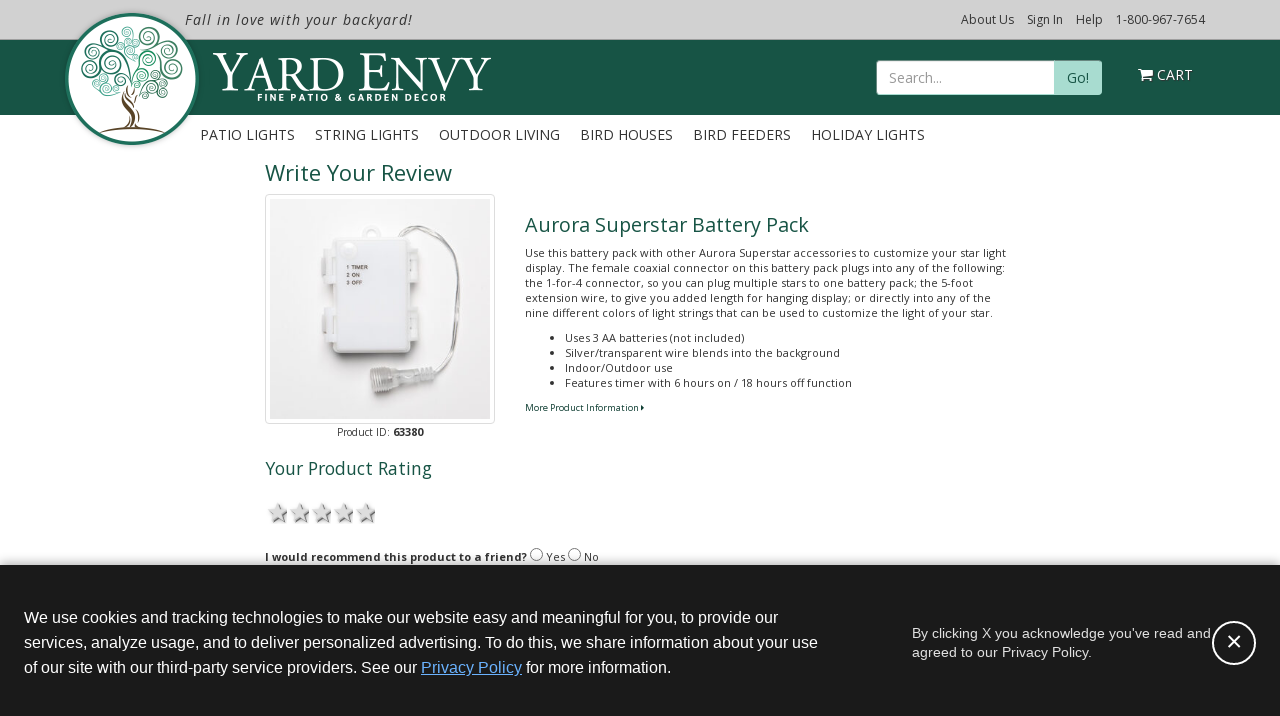

--- FILE ---
content_type: text/html; charset=UTF-8
request_url: https://www.yardenvy.com/review-product/?ProductID=63380
body_size: 2306
content:
<!DOCTYPE html>
<html lang="en">
<head>
    <meta charset="utf-8">
    <meta name="viewport" content="width=device-width, initial-scale=1">
    <title></title>
    <style>
        body {
            font-family: "Arial";
        }
    </style>
    <script type="text/javascript">
    window.awsWafCookieDomainList = [];
    window.gokuProps = {
"key":"AQIDAHjcYu/GjX+QlghicBgQ/7bFaQZ+m5FKCMDnO+vTbNg96AGMf6bGuw9mDE9eyBCEMKniAAAAfjB8BgkqhkiG9w0BBwagbzBtAgEAMGgGCSqGSIb3DQEHATAeBglghkgBZQMEAS4wEQQMmnnQ9WfkpQc3fug0AgEQgDsAQF9NEt2/jo5Sc2Lxq/TmfDUwU2A472D8EU2hY1A6vahKX/mrrKco8Mbrl6Xbf4iRd1Ek87aXuadEDg==",
          "iv":"D5499AE5aAAABx3j",
          "context":"D6Val53iOOVK0zcydm1X2Dq//FFFLRXprNXYAok2my1BrMfrcoFlduTng6IcZcyWownHqMtslhks2bU34x/Sy5Ydvr+k3YWbVjpNBVXZ2UZK6R9FXJHFgDdg1l/rKgaeQKv/vZbivqV3Xj04jfsdpiWI3Ev1RAeEj+Z4Ppg9YDOe2mvzBA6IvgcZYJZVWLF6m4dzU+nwgwMpk4JcJhB3UfG8Hx8KvmW42OViPvw+iJ6KT4c1BCUUzGdBdteDPvEhS+AUQZsVTkF2QKTCsInRijivKa2Mcpx/2EZpeQQhKpQAmHO2Wc7tZNSQpv73V0/zasGoRKWc2Gtn4ZayOgmL8Z2ORTQMtr6gqwkKVJk9ovkaFHNMr0JtZE7+NXUkiFIpjhZ6VkQ1XAXl3qerB/b/e3im6WLdFV4Bv2Mf8c3LaXMeFJvjTd4SzjUdIz1BbH2kMVu0EbdSaO97AkdXrMRmMzrc+dbJXm0YeuYo11/wr1xD9Wh1bsPH3tRg2uJ3A3lgRl5U1+CATsGJ1n8edtDQ00f1Q8++vI/MdnqX4yTPWUk6VjOPuBmGwxsc4rBdS7o7o7jVvlx8Rngo1aFEyz6J+1zKLupqIUiMR0kUS3ms6RO/vGyptg58J8/Uiqpt+0amMTOr1bZ+VKi6vJeCS1hMc7uCWCRkcOXdJ010fTNd1l+tEKlkUzDL5Xn0KulYS1cAEsO5Pi4RqsopZNX8BdUeLugQLCa4/yn2J7DbId77Df8oF+Ta9pxwSdnaOpp3U39X15yRAdVFbDXXf7xj0pWxl85mpOfboSq57+RNMiDZRvUpkH+JAtBVQHy3zAY+ECbICLrnSDtSVD3siaTC8N5M309J"
};
    </script>
    <script src="https://bc7df0627629.680c8448.us-east-2.token.awswaf.com/bc7df0627629/55c3dde38ef0/10ef09b980d3/challenge.js"></script>
</head>
<body>
    <div id="challenge-container"></div>
    <script type="text/javascript">
        AwsWafIntegration.saveReferrer();
        AwsWafIntegration.checkForceRefresh().then((forceRefresh) => {
            if (forceRefresh) {
                AwsWafIntegration.forceRefreshToken().then(() => {
                    window.location.reload(true);
                });
            } else {
                AwsWafIntegration.getToken().then(() => {
                    window.location.reload(true);
                });
            }
        });
    </script>
    <noscript>
        <h1>JavaScript is disabled</h1>
        In order to continue, we need to verify that you're not a robot.
        This requires JavaScript. Enable JavaScript and then reload the page.
    </noscript>
</body>
</html>

--- FILE ---
content_type: text/html; charset=utf-8
request_url: https://www.yardenvy.com/review-product/?ProductID=63380
body_size: 45900
content:
<!DOCTYPE html PUBLIC "-//W3C//DTD XHTML 1.0 Transitional//EN" "https://www.w3.org/TR/xhtml1/DTD/xhtml1-transitional.dtd">
<html xmlns="https://www.w3.org/1999/xhtml"
>
<head>
	<title>Bird Houses, Bird Feeders, Adirondack Chairs, Sundials, and Hammocks - Yard Envy</title>
 

  <link rel="shortcut icon" href="/Assets/img/favicon.ico" type="image/vnd.microsoft.icon" />
  <link rel="icon" href="/Assets/img/favicon.ico" type="image/vnd.microsoft.icon" />
	<meta name="keywords" content="Product Reviews" />
	<meta name="robots" content="noindex,nofollow" />


   <meta property="og:type" content="article" /><meta name="blogcatalog" content="9BC10935470" />

	<meta property="og:title" content="Bird Houses, Bird Feeders, Adirondack Chairs, Sundials, and Hammocks - Yard Envy" />

	<link rel="canonical" href="https://www.yardenvy.com/review-product/" />
	<meta property="og:url" content="https://www.yardenvy.com/review-product/" /> 

<meta name="description" content="Product Reviews at Yard Envy" />
<meta property="og:description" content="Product Reviews at Yard Envy" />
	<meta property="og:site_name" content="Yard Envy" />
	<meta http-equiv="Content-Type" content="text/html; charset=utf-8" />
	<meta http-equiv="X-UA-Compatible" content="IE=edge" />
    <meta name="viewport" content="width=device-width, initial-scale=1"/>
	<link href="/Assets/css/build/styles.min.css?v=" type="text/css" rel="stylesheet" />
    <link rel="alternate" type="application/rss+xml" title="RSS" href="https://www.yardenvy.com/Feeds/Rss/172" />
	<link href="https://fonts.googleapis.com/css?family=Open+Sans:300italic,400italic,600italic,700italic,800italic,400,300,600,700,800|Lobster" rel="stylesheet" type="text/css">



<script src="https://js.hcaptcha.com/1/api.js" async="" defer=""></script>

<script async crossorigin src="https://applepay.cdn-apple.com/jsapi/v1.1.0/apple-pay-sdk.js"></script>
<script>
  (function () {
  var PREVIEW_KEYS = ['gtm_debug','gtm_auth','gtm_preview','gtm_cookies_win'];

  function buildPreviewSuffix(gtmId) {
  var qs = new URLSearchParams(window.location.search);
  // Some setups pass params in the hash too (rare, but safe to support)
  var hash = window.location.hash ? new URLSearchParams(window.location.hash.slice(1)) : null;

  var parts = [];

  PREVIEW_KEYS.forEach(function (k) {
  // Try URL first (query), then hash, then sessionStorage
  var v = qs.get(k) || (hash && hash.get ? hash.get(k) : null) || sessionStorage.getItem(k + '_' + gtmId);
  if (v) {
  parts.push(k + '=' + encodeURIComponent(v));
  // Persist for later navigations (namespaced per GTM ID)
  sessionStorage.setItem(k + '_' + gtmId, v);
  }
  });

  return parts.length ? '&' + parts.join('&') : '';
  }

  window.loadGTM = function loadGTM(GTM_ID) {
  if (!GTM_ID) { console.warn('loadGTM: missing GTM_ID'); return; }

  // dataLayer bootstrap
  window.dataLayer = window.dataLayer || [];
  window.dataLayer.push({ 'gtm.start': Date.now(), event: 'gtm.js' });

  // Build script src with preview params (if any)
  var src = 'https://www.googletagmanager.com/gtm.js?id=' + encodeURIComponent(GTM_ID) + buildPreviewSuffix(GTM_ID);

  // Inject GTM
  var s = document.createElement('script');
  s.async = true;
  s.src = src;
  document.head.appendChild(s);
  };
  })();
</script>
</head>
<body class="   ">
    

    <!-- HTML5 Shim and Respond.js IE8 support of HTML5 elements and media queries -->
    <!-- WARNING: Respond.js doesn't work if you view the page via file:// -->
    <!--[if lt IE 10]>
        <link href="/Assets/css/ie9.css?ver=" rel="stylesheet">
    <![endif]-->
    <!--[if lt IE 9]>
        <script src="/Assets/js/framework/html5shiv.js?ver="></script>
        <script src="/Assets/js/framework/respond.min.js?ver="></script>
        <link href="/Assets/css/ie8.css?ver=" rel="stylesheet">
    <![endif]-->
    <!--[if lt IE 8]>
        <link href="/Assets/css/bootstrap-ie7.css?ver=" rel="stylesheet">
        <link href="/Assets/css/ie7.css?ver=" rel="stylesheet">
    <![endif]-->
<header  >
    <div class="top-bar hidden-xs">
			<div class="container">
				<div class="header-promo">
 <p class="header-slogan"><em>Fall in love with your backyard!</em></p>
				</div>		
				<div class="header-top-nav">
                    <ul>
                        <li><a href="/AboutUs.asp">About Us</a></li>
                        <li data-login="true"><a href="/MyAccount/#/account/dashboard">My Account</a></li>
                        <li data-login="true"><a href="#" id="btn-sign-out">Sign Out</a></li>
                        <li data-login="false"><a href="/login">Sign In</a></li>
                        <li><a href="/support/">Help</a></li>
                        <li class="phone">
                            <a href="tel:1-800-967-7654">1-800-967-7654</a>
                            <!--<p class="chat_hit" style="cursor: pointer;">Chat Now</p>-->
                        </li>
                    </ul>
				</div>				
				<div class="phone-no">
					<a class="btn" href="tel:1-800-967-7654"><i class="fa fa-phone"></i> 1-800-967-7654</a>
				</div>
			</div>
    </div>

    <div class="header-main">
			<div class="container">
				<div class="brand-logo">
					<a href="/" title="Yard Envy">
						<img data-pin-no-hover="true" class="lazy" data-original="/Assets/img/YardEnvy-logo-left.png" alt="Yard Envy" />
					</a>
					<a href="/" title="Yard Envy">
						<img data-pin-no-hover="true" class="lazy" data-original="/Assets/img/YardEnvy-logo-right.png" alt="Yard Envy" />
					</a>
				</div>
				<div class="search">
					<div class="search-container">
<form class="form-inline" role="search" method="get" action="/browse/" class="frmSearch">
	<div class="input-group">
		<input type="text" class="form-control" placeholder="Search..." name="q" id="search">
		<div class="input-group-btn">
			<button class="btn btn-primary" type="submit">Go!</button>
		</div>
	</div>
</form>
					</div>
				</div>
				
				<div class="header-cart">
<a class="hidden-xs" href="/Basket/">	
	<i class="fa fa-shopping-cart"></i> <span class="cartItemCount">Cart</span>					
</a>
<div class="cartPreview hidden-xs">
	<div class="row header-cart-text">
			Cart Is Empty!
	</div>
	<hr/>
	<div class="row header-cart-btns">
		<div class="col-xs-6 text-center"><a class="btn btn-primary" href="/Basket/">View Cart</a></div>
		<div class="col-xs-6 text-center"><a class="btn btn-cta" href="https://secure.yardenvy.com/Checkout/Process/1">Checkout</a></div>
	</div>
</div>
				</div>
				
				<a class="hidden-xs hidden-sm btn btn-cta btn-checkout" href="https://secure.yardenvy.com/Checkout/Process/1">Checkout</a>
			</div>
    </div>


    <div class="header-nav">
      <div class="navbar yamm" role="navigation">
        <div class="container">

					<div class="navbar-mobile visible-xs">
						<div class="navbar-header">
							<button type="button" class="navbar-toggle" data-toggle="collapse" data-target=".navbar-collapse">
								<span class="sr-only">Toggle navigation</span>
								<span class="icon-bar"></span>
								<span class="icon-bar"></span>
								<span class="icon-bar"></span>
							</button>

							<a class="navbar-brand " href="/" title="Yard Envy Home"><img data-original="/Assets/img/YardEnvy-logo-mobile.png" alt="Yard Envy" class="img-responsive lazy" /></a>
							<div class="small-cart">
								<a href="/Basket/">
									<i class="fa fa-shopping-cart"></i> <span id="smallCartItemCount">0</span>
								</a>
							</div>
              
              <div class="pull-right" >
                <a href="#" class="btn" onclick="mobileSearch_Click(this)"><i class="fa fa-search" style="color:white;"></i></a>
              </div>
						</div>
					</div>

          <div class="collapse navbar-collapse">
              <ul class="nav navbar-nav">
                  <li class="dropdown yamm-fw">
                      <a href="/outdoor-patio-lights-8037.asp" class="dropdown-toggle" title="Patio Lights">Patio Lights</a>
                      <ul class="dropdown-menu">
                          <li>
                              <div class="yamm-content">


			<div class="row">

				<div class="col-xs-12 col-md-6 ">


<div  class="content-block  ">
 
							<h4>Shop Patio Lights</h4>
						 
</div>



					<div class="row">

						<div class="col-xs-12 col-md-6 ">


<div  class="content-block  ">
 
									<ul>
									<li><a href="/patio-string-lights" title="Patio String Lights">Patio String Lights</a> </li>
									<li><a href="/globe-string-lights" title="Globe String Lights">Globe String Lights</a> </li>
									<li><a href="/edison-string-lights" title="Edison String Lights">Edison String Lights</a> </li>
									<li><a href="/outdoor-party-lights" title="Outdoor Party Lights">Outdoor Party Lights</a> </li>
									<li><a href="/outdoor-string-light-bulbs" title="Outdoor Light Bulbs">Outdoor Light Bulbs</a> </li>
									<li><a href="/pathway-lights" title="Pathway Lights">Pathway Lights</a> </li>
									<li><a href="/deck-lights" title="Deck Lights">Deck Lights</a> </li>
									</ul>
								 
</div>

						</div>



						<div class="col-xs-12 col-md-6 ">


<div  class="content-block  ">
 
									<ul>
									<li><a href="/rope-lights" title="Rope Lights">Rope Lights</a> </li>
									<li><a href="/net-lights" title="Net Lights">Net Lights</a> </li>
									<li><a href="/trunk-wrap-lights" title="Trunk Wrap Lights">Tree Lights</a> </li>
									<li><a href="/outdoor-star-lights" title="Outdoor Star Lights">Star Lights</a> </li>
									<li><a href="/light-balls" title="Light Balls">Light Balls</a> </li>
									<li><a href="/lighted-branches" title="Lighted Branches">Lighted Branches</a> </li>
									<li><a href="/accessories" title="Wiring &amp; Electrical Accessories">Accessories </a></li>
									</ul>
								 
</div>

						</div>

					</div>

				</div>



				<div class="col-xs-12 col-md-6 ">


<div  class="content-block  ">
 
							<h4>Featured Products</h4>
						 
</div>



					<div class="row">

						<div class="col-xs-12 col-md-6 ">


<div  class="webelement-image img-responsive">
<a href="/globe-string-lights">
	<img             data-original="https://img.yardenvy.com/images/we/145452/globe-string-lights.jpg" 
alt="Globe String Lights"  
        class="lazy img-responsive"
style="margin-left:auto;margin-right:auto;" 
		/>
<div class="caption text-center">Globe String Lights</div>
</a>
</div>

						</div>



						<div class="col-xs-12 col-md-6 ">


<div  class="webelement-image img-responsive">
<a href="/lighted-palm-trees">
	<img             data-original="https://img.yardenvy.com/images/we/145453/palm-tree-decor-5773.jpg" 
alt="Lighted Palm Trees"  
        class="lazy img-responsive"
style="margin-left:auto;margin-right:auto;" 
		/>
<div class="caption text-center">Lighted Palm Trees</div>
</a>
</div>

						</div>

					</div>

				</div>

			</div>

                              </div>
                          </li>
                      </ul>
                  </li>
                  <li class="dropdown yamm-fw">
                      <a href="/string-lights" class="dropdown-toggle" title="String Lights">String Lights</a>
                      <ul class="dropdown-menu">
                          <li>
                              <div class="yamm-content">


			<div class="row">

				<div class="col-xs-12 col-md-3 ">


<div  class="content-block  ">
 
							<h4>Shop String Lights</h4>
						 
</div>



<div  class="content-block  ">
 
							<ul>
							<li><a href="/led-string-lights" title="LED String Lights">LED String Lights</a>  
							</li>
							<li><a href="/c7-c9-string-lights" title="C7 / C9 String Lights">C7 &amp; C9 Lights</a>  
							</li>
							<li><a href="/net-lights" title="Net Lights">Net Lights</a>  
							</li>
							<li><a href="/trunk-wrap-lights" title="Trunk Wrap Lights">Trunk Lights</a>  
							</li>
							<li><a href="/pathway-lights" title="Pathway Lights">Pathway Lights</a>  
							</li>
							<li><a href="/rope-lights" title="Rope Lights">Rope Lights</a></li>
							</ul>
						 
</div>

				</div>



				<div class="col-xs-12 col-md-9 ">


<div  class="content-block  ">
 
							<h4>Featured Products</h4>
						 
</div>



					<div class="row">

						<div class="col-xs-12 col-md-3 ">


<div  class="webelement-image img-responsive">
<a href="/led-string-lights">
	<img             data-original="https://img.yardenvy.com/images/we/96964/led-string-lights-6968.jpg" 
alt="LED String Lights"  
        class="lazy img-responsive"
style="margin-left:auto;margin-right:auto;" 
		/>
<div class="caption text-center">LED String Lights</div>
</a>
</div>

						</div>



						<div class="col-xs-12 col-md-3 ">


<div  class="webelement-image img-responsive">
<a href="/net-lights">
	<img             data-original="https://img.yardenvy.com/images/we/96965/net-lights.jpg" 
alt="Net Lights"  
        class="lazy img-responsive"
style="margin-left:auto;margin-right:auto;" 
		/>
<div class="caption text-center">Net Lights</div>
</a>
</div>

						</div>



						<div class="col-xs-12 col-md-3 ">


<div  class="webelement-image img-responsive">
<a href="/rope-lights">
	<img             data-original="https://img.yardenvy.com/images/we/96966/warm-white-rope-light.jpg" 
alt="Rope Light"  
        class="lazy img-responsive"
style="margin-left:auto;margin-right:auto;" 
		/>
<div class="caption text-center">Rope Light</div>
</a>
</div>

						</div>



						<div class="col-xs-12 col-md-3 ">


<div  class="webelement-image img-responsive">
<a href="/pathway-lights">
	<img             data-original="https://img.yardenvy.com/images/we/145461/pathway-string-lights-04107.jpg" 
alt="Pathway Lights"  
        class="lazy img-responsive"
style="margin-left:auto;margin-right:auto;" 
		/>
<div class="caption text-center">Pathway Lights</div>
</a>
</div>

						</div>

					</div>

				</div>

			</div>

                              </div>
                          </li>
                      </ul>
                  </li>
                  <li class="dropdown yamm-fw">
                      <a href="/outdoor-living" class="dropdown-toggle" title="Outdoor Living">Outdoor Living</a>
                      <ul class="dropdown-menu">
                          <li>
                              <div class="yamm-content">


			<div class="row">

				<div class="col-xs-12 col-md-3 ">


<div  class="content-block  ">
 
							<h4>Shop Outdoor Living</h4>
						 
</div>



<div  class="content-block  ">
 
							<ul>
							<li><a href="/lighted-palm-trees" title="Lighted Palm Trees">Lighted Palm Trees</a>  
							</li>
							<li><a href="/sundials.asp" title="Sundials">Sundials</a>  
							</li>
							<li><a href="/light-balls" title="Light Balls">Light Balls</a>  
							</li>
							<li><a href="/patriotic-lights" title="Patriotic Lights &amp; Decor">Patriotic Lights &amp; Decor</a>  
							</li>
							<li><a href="/bird-houses.asp" title="Bird Houses">Bird Houses</a>  
							</li>
							<li><a href="/bird-feeders.asp" title="Bird Feeders">Bird Feeders</a></li>
							</ul>
						 
</div>

				</div>



				<div class="col-xs-12 col-md-9 ">


<div  class="content-block  ">
 
							<h4>Featured Products</h4>
						 
</div>



					<div class="row">

						<div class="col-xs-12 col-md-3 ">


<div  class="webelement-image img-responsive">
<a href="/lighted-palm-trees">
	<img             data-original="https://img.yardenvy.com/images/we/96616/curved-palm-trees-6478.jpg" 
alt="Palm Trees"  
        class="lazy img-responsive"
style="margin-left:auto;margin-right:auto;" 
		/>
<div class="caption text-center">Palm Trees</div>
</a>
</div>

						</div>



						<div class="col-xs-12 col-md-3 ">


<div  class="webelement-image img-responsive">
<a href="/sundials.asp">
	<img             data-original="https://img.yardenvy.com/images/we/96619/garden-sundials.jpg" 
alt="Sundials"  
        class="lazy img-responsive"
style="margin-left:auto;margin-right:auto;" 
		/>
<div class="caption text-center">Sundials</div>
</a>
</div>

						</div>



						<div class="col-xs-12 col-md-3 ">


<div  class="webelement-image img-responsive">
<a href="/light-balls">
	<img             data-original="https://img.yardenvy.com/images/we/96617/light-balls-7181.jpg" 
alt="Light Balls"  
        class="lazy img-responsive"
style="margin-left:auto;margin-right:auto;" 
		/>
<div class="caption text-center">Light Balls</div>
</a>
</div>

						</div>



						<div class="col-xs-12 col-md-3 ">


<div  class="webelement-image img-responsive">
<a href="/patriotic-lights">
	<img             data-original="https://img.yardenvy.com/images/we/96618/patriotic-decor.jpg" 
alt="Patriotic Lights & Decor"  
        class="lazy img-responsive"
style="margin-left:auto;margin-right:auto;" 
		/>
<div class="caption text-center">Patriotic Lights</div>
</a>
</div>

						</div>

					</div>

				</div>

			</div>

                              </div>
                          </li>
                      </ul>
                  </li>

                  <li class="dropdown yamm-fw">
                      <a href="/bird-houses.asp" class="dropdown-toggle" title="Bird Houses">Bird Houses</a>
                      <ul class="dropdown-menu">
                          <li>
                              <div class="yamm-content">


			<div class="row">

				<div class="col-xs-12 col-md-6 ">


<div  class="content-block  ">
 
							<h4>Shop Bird Houses</h4>
						 
</div>



					<div class="row">

						<div class="col-xs-12 col-md-6 ">


<div  class="content-block  ">
 
									<ul>
									<li><a href="/decorative-birdhouses.asp" title="Decorative Birdhouses">Decorative Bird Houses</a></li>
									<li><a href="/victorian-bird-houses.asp" title="Victorian Bird Houses">Victorian Bird Houses</a></li>
									<li><a href="/painted-bird-houses.asp" title="Painted Bird Houses">Painted Bird Houses</a></li>
									<li><a href="/wooden-birdhouses.asp" title="Wooden Bird Houses">Wooden Bird Houses</a></li>
									<li><a href="/Recycled_Birdhouses--378.htm" title="Recycled Bird Houses">Recycled Bird Houses</a></li>
									<li><a href="/Rustic_Bluebird_Houses--316.htm" title="Rustic Bluebird Houses">Rustic Bluebird Houses</a></li>
									<li><a href="/Wren_and_Chickadee_Bird_Houses--270.htm" title="Wren and Chickadee Bird Houses">Wren and Chickadee Bird Houses</a></li>
									<li><a href="/wild-bird-houses.asp" title="Wild Bird Houses">Owl and Wild Bird Houses</a></li>
									</ul>
								 
</div>

						</div>



						<div class="col-xs-12 col-md-6 ">


<div  class="content-block  ">
 
									<ul>
									<li><a href="/Purple_Martin_Bird_Houses--315.htm" title="Purple Martin Bird Houses">Wooden Purple Martin Houses</a></li>
									<li><a href="/copper-bird-houses.asp" title="Copper Top Bird Houses">Copper Top Bird Houses</a></li>
									<li><a href="/purple-martin-bird-houses.asp" title="Purple Martin Bird Houses">Purple Martin Bird Houses</a></li>
									<li><a href="/blue-bird-houses.asp" title="Bluebird Houses">Bluebird Houses</a></li>
									<li><a href="/bat-houses.asp" title="Bat Houses">Bat Houses</a></li>
									<li><a href="/butterfly-houses.asp" title="Butterfly Houses">Butterfly Houses</a></li>
									<li><a href="/Bird_House_Accessories--56.htm" title="Bird House Accessories">Bird House Accessories</a></li>
									</ul>
								 
</div>

						</div>

					</div>

				</div>



				<div class="col-xs-12 col-md-6 ">


<div  class="content-block  ">
 
							<h4>Featured Products</h4>
						 
</div>



					<div class="row">

						<div class="col-xs-12 col-md-6 ">


<div  class="webelement-image img-responsive">
<a href="/victorian-bird-houses.asp">
	<img             data-original="https://img.yardenvy.com/images/we/34150/cat-icon-victorian-bird-houses-2015.jpg" 
alt="Victorian Bird Houses"  
        class="lazy img-responsive"
style="margin-left:auto;margin-right:auto;" 
		/>
<div class="caption text-center">Victorian Bird House</div>
</a>
</div>

						</div>



						<div class="col-xs-12 col-md-6 ">


<div  class="webelement-image img-responsive">
<a href="/decorative-birdhouses.asp">
	<img             data-original="https://img.yardenvy.com/images/we/34144/cat-icon-decorative-bird-houses-2015.jpg" 
alt="Decorative Bird Houses"  
        class="lazy img-responsive"
style="margin-left:auto;margin-right:auto;" 
		/>
<div class="caption text-center">Decorative Bird Houses</div>
</a>
</div>

						</div>

					</div>

				</div>

			</div>

                              </div>
                          </li>
                      </ul>
                  </li>

                  <li class="dropdown yamm-fw">
                      <a href="/bird-Feeders.asp" class="dropdown-toggle" title="Bird Feeders">Bird Feeders</a>
                      <ul class="dropdown-menu">
                          <li>
                              <div class="yamm-content">


			<div class="row">

				<div class="col-xs-12 col-md-3 ">


<div  class="content-block  ">
 
							<h4>Shop Bird Feeders</h4>
						 
</div>



<div  class="content-block  ">
 
							<ul>
							<li><a href="/hummingbird-feeders.asp" title="Hummingbird Feeders">Hummingbird Feeders</a>  
							</li>
							<li><a href="/decorative-bird-feeders.asp" title="Decorative Bird Feeders">Decorative Bird Feeders</a> </li>
							<li><a href="/Bird_Feeder_Accessories--267.htm" title="Bird Feeder Accessories">Bird Feeder Accessories</a> </li>
							</ul>
						 
</div>

				</div>



				<div class="col-xs-12 col-md-9 ">


<div  class="content-block  ">
 
							<h4>Featured Products</h4>
						 
</div>



					<div class="row">

						<div class="col-xs-12 col-md-3 ">


<div  class="webelement-image img-responsive">
<a href="/p/Bloom_Hummingbird_Feeder_with_Shelter_and_Amethyst_Glass_Hummingbird_Feeders--18865--51.htm">
	<img             data-original="https://img.yardenvy.com/images/we/96605/clear-glass-hummingbird-feeder.jpg?w=200" 
alt="Bloom Hummingbird Feeder"  
        class="lazy img-responsive"
style="margin-left:auto;margin-right:auto;" 
		/>
<div class="caption text-center">Bloom Hummingbird Feeder</div>
</a>
</div>

						</div>



						<div class="col-xs-12 col-md-3 ">


<div  class="webelement-image img-responsive">
<a href="/p/Pot-de-Creme-Glass-with-Shelter-Hummingbird-Feeder-10466.htm">
	<img             data-original="https://img.yardenvy.com/images/we/96606/glass-hummingbird-feeder-aqua-IMG_5847.jpg?w=200" 
alt="Pot de Creme Glass Hummingbird Feeder"  
        class="lazy img-responsive"
style="margin-left:auto;margin-right:auto;" 
		/>
<div class="caption text-center">Pot de Creme Bird Feeder</div>
</a>
</div>

						</div>



						<div class="col-xs-12 col-md-3 ">


<div  class="webelement-image img-responsive">
<a href="/p/Amber-Pearl-Drop-Hummingbird-Feeder-14684.htm">
	<img             data-original="https://img.yardenvy.com/images/we/96607/amber-pearl-drop-hummingbird-feeder.jpg?w=200" 
alt="Amber Pearl Drop Hummingbird Feeder"  
        class="lazy img-responsive"
style="margin-left:auto;margin-right:auto;" 
		/>
<div class="caption text-center">Amber Drop Bird Feeder</div>
</a>
</div>

						</div>



						<div class="col-xs-12 col-md-3 ">


<div  class="webelement-image img-responsive">
<a href="/p/Sprinkles-Multicolor-Filigree-Glass-Hummingbird-Feeder-13946.htm">
	<img             data-original="https://img.yardenvy.com/images/we/96608/sprinkle-multicolor-filagree-glass-hummingbird-feeder.jpg?w=200" 
alt="Sprinkles Multicolor Filigree Glass Hummingbird Feeder"  
        class="lazy img-responsive"
style="margin-left:auto;margin-right:auto;" 
		/>
<div class="caption text-center">Sprinkles Hummingbird Feeder</div>
</a>
</div>

						</div>

					</div>

				</div>

			</div>

                              </div>
                          </li>
                      </ul>
                  </li>

                  <li class="dropdown yamm-fw">
                      <a href="/holiday-lights.htm" title="Holiday Lights">Holiday Lights</a>

                  </li>

                  <li class="visible-xs"><a href="/AboutUs.asp">About Us</a></li>
                  <li class="visible-xs"><a href="/support/">Help</a></li>
                  <li class="visible-xs"><a data-login="true" href="/MyAccount/">My Account</a></li>
                  <li class="visible-xs"><a data-login="true" href="#" id="btn-sign-out">Sign Out</a></li>
                  <li class="visible-xs"><a data-login="false" href="/login">Sign In</a></li>
                  <li class="visible-xs"><a href="tel:1-800-967-7654"><i class="fa fa-phone"></i> 1-800-967-7654</a></li>
              </ul>
          </div>
        </div>
      </div>

    <div class="header-search-container-mobile">
        <div class="search-container-mobile">
<form class="form-inline" role="search" method="get" action="/browse/" class="frmSearch">
	<div class="input-group">
		<input type="text" class="form-control" placeholder="Search..." name="q" id="search">
		<div class="input-group-btn">
			<button class="btn btn-primary" type="submit">Go!</button>
		</div>
	</div>
</form>
        </div>
    </div>

    </div>
  </header>

		<div class="container">
		
		<div class="row">
			<div class="col-lg-offset-2 col-lg-8 col-md-offset-2 col-md-8">
				<div class="row">
					<div class="col-xs-12">
						<h1>Write Your Review</h1>
					</div><!--/.col -->
				</div><!--/.row -->
				
				<div class="row">
					<div class="col-xs-4">
						<div id="pRproductInfoImage" class="text-center">
							<img class="img-thumbnail" src="https://img.yardenvy.com/images/pd/57099/1-Aurora-Star-Battery-Pack-Ext-4931.jpg?h=300&w=300" />
							<div id="pRproductInfoId"><span class="small">Product ID:</span> <strong>63380</strong></div>
						</div>
					</div><!--/.col -->
					<div class="col-xs-8">
						<div id="pRproductInfoDesc">
							<h2>Aurora Superstar Battery Pack</h2>
<p>Use this battery pack with other Aurora Superstar accessories to customize your star light display. The female coaxial connector on this battery pack plugs into any of the following: the 1-for-4 connector, so you can plug multiple stars to one battery pack; the 5-foot extension wire, to give you added length for hanging display; or directly into any of the nine different colors of light strings that can be used to customize the light of your star.</p>

<ul><li>Uses 3 AA batteries (not included)</li>
<li>Silver/transparent wire blends into the background</li>
<li>Indoor/Outdoor use</li>
<li>Features timer with 6 hours on / 18 hours off function</li></ul>
						</div>
						<p class="small">
							<a href="/p/Aurora-Superstar-Battery-Pack-63380.htm" title="More information on this product." target="_blank">More Product Information <i class="fa fa-caret-right"></i></a>             
						</p>
					</div><!--/.col -->
				</div><!--/.row -->
				
				<div class="row">
					<div class="col-xs-12"><h3>Your Product Rating</h3></div><!--/.col -->
				</div><!--/.row -->
				
				<form id="reviewform" type="ye-product-review" onsubmit="formLib(event);" website-id="4">
					<input type="text" name="review-name-hp" style="position:absolute;left:-9000px" />
					<input type="hidden" name="productId" value="63380" />

					<div class="form-horizontal">
						<div class="form-group hidden-xs">
							<div class="rating">
								<input type="radio" name="rating" value="5" id="star5" title="Excellent" /><label for="star5" title="Excellent">5 stars</label>
								<input type="radio" name="rating" value="4" id="star4" title="Good"/><label for="star4" title="Good">4 stars</label>
								<input type="radio" name="rating" value="3" id="star3" title="Average"/><label for="star3" title="Average">3 stars</label>
								<input type="radio" name="rating" value="2" id="star2" title="Fair"/><label for="star2" title="Fair">2 stars</label>
								<input type="radio" name="rating" value="1" id="star1" title="Poor"/><label for="star1" title="Poor">1 star</label>
							</div>
						</div>

							
						<div class="form-group visible-xs">
							<select class="form-control" name="rating" value="5" title="Rating"/>
								<option value="5" title="Excellent">Excellent</option>
								<option value="4" title="Good">Good</option>
								<option value="3" title="Average">Average</option>
								<option value="2" title="Fair">Fair</option>
								<option value="1" title="Poor">Poor</option>
							</select>
							
						</div>

						<div class="form-group">
							<label>I would recommend this product to a friend?</label>
							<input type="radio" name="recommend" value="yes" required> Yes
							<input type="radio" name="recommend" value="no" required> No
						</div>
					</div>
					
					<div class="form-group">
						<label>Your Review</label>
						
						<div>
							<p>WRITING GUIDELINES</p>
							<ul>
								<li>keep your review focused on the product</li>
								<li>avoid writing about customer service; contact us instead if you have issues requiring immediate attention</li>
								<li>refrain from mentioning competitors or the specific price you paid for the product</li>
								<li>do not include any personally identifiable information, such as full names</li>
							</ul>
						</div>
					</div>
					
					<div class="row">
						<div class="col-xs-2">
							<label for="customer_name">Your Name:</label>
						</div>
						<div class="col-xs-4">
							<input type="text" name="customer_name" class="form-control" value="" placeholder="Name (Required)" required/>
						</div>
						
						<div class="col-xs-2">
							<label for="customer_email">Your Email:</label>
						</div>
						<div class="col-xs-4">
							<input type="email" name="customer_email" class="form-control" value="" placeholder="Email"/>
						</div>
					</div>
					
					<div class="row">
						<div class="col-xs-2">
							<label for="customer_orderid">Order Number:</label>
						</div>
						<div class="col-xs-4">
							<input type="number" name="customer_orderid" class="form-control" value="" placeholder="Order#" />
						</div>
						
						<div class="col-xs-2">
							<label for="review_title">Review Title:</label>
						</div>
						<div class="col-xs-4">
							<input type="text" name="review_title" class="form-control" placeholder="Review title (Required)" required/>
						</div>
					</div>
					
					<div class="form-group">					
						<label for="review_comments">Comments:</label>
						<textarea rows="5" cols="35" name="review_comments" class="form-control" required placeholder="Comments (Required)"></textarea></span>
					</div>
				
					<button type="submit" id="submitreview" class="btn btn-primary">Submit Review</button>
				</form>
			</div>
		</div>
	  </div><!--/.container -->
	
<footer>
  <div class="container">
     <div class="infoLinks">
        <section class="emailSignup"> 
				<!--	<div class="h3">GET <strong>10%</strong> OFF</div>					
					<form role="form" id="EmailFooter" class="EmailForm" action="/email/" method="POST" >
						<div class="email-div">
							<p>Your Order Today</p>
								<div class="form-group">
									<input type="text" class="form-control" id="FirstName" placeholder="First Name" name="_FirstName" required>
								</div>
								<div class="form-group">
									<input type="email" class="form-control" id="Email" placeholder="Email Address" name="_Email" required>
								</div>
								<div class="text-right">
									<input type="hidden" name="FormName" value="YEEmailSignup">
									<input type="hidden" name="DatabaseID" value="424510">
									<input type="hidden" name="_Source" value="Website">
									<input type="hidden" name="_SourceLocation" value="YEFooter">
									<input type="hidden" name="_WebsiteID" value="4">
									<input type="hidden" name="staticRedirect" value="https://www.yardenvy.com">
									<button type="submit" class="btn btn-footer">Get Your Gift Code Now!</button>
								</div>						
						</div>
						<div class="email-success" style="display: none;">
							Thank you for signing up! Use coupon code YE1744A to receive 10% off of your order!
						</div>
						<div class="email-error" style="display: none;">
							There was an error processing your signup! Please contact customer service.
						</div>
					</form>
            <img class="palm lazy" data-original="/Assets/img/admin/lighted-palm-trees-290.png"></img>-->
          </section>     
        <section class="company">
			<div class="phone-social">
				<div class="phone-hours">
					<p>
						<a href="tel:1-800-967-7654">1-800-967-7654</a>
					</p>


<div  class="content-block  ">
 
					<p>Mon-Fri: 8am-5pm EDT<br />
					Sat-Sun: Closed  
</p>
				 
</div>

				</div>
				<div class="social">
					<a href="https://www.facebook.com/YardEnvy" class="btn btn-footer" title="Facebook" target="_blank"><i class="fa fa-facebook"></i></a>
					<a href="https://twitter.com/YardEnvy" class="btn btn-footer" title="Twitter" target="_blank"><i class="fa fa-twitter"></i></a>
					<a href="https://www.pinterest.com/YardEnvy/" class="btn btn-footer" title="Pinterest" target="_blank"><i class="fa fa-pinterest"></i></a>
					<a href="/blog/" class="btn btn-footer" title="Visit our Blog" target="_blank"><i class="fa fa-rss"></i></a> 
				</div>
			</div>

			<div class="links">
				<div>


<div  class="content-block  ">
 
					<p>Customer Service</p>
					<ul>
					<li><a href="/support/#Shipping_and_Delivery">Shipping Policy</a></li>
					<li><a href="/support/#Privacy_Policy">Privacy Policy</a></li>
					<li><a href="/support/#Return_Policies">Return Policy</a></li>
					<li><a href="/support/#Contact_YardEnvy_com">Need Help?</a></li>
					<li><a href="/returns" title="returns">Returns</a></li>
					<li><a href="/accessibility" title="Accessibility">Accessibility</a></li>
					</ul>
				 
</div>

				</div>
				<div class="company-links">


<div  class="content-block  ">
 
					<p>Company </p>
					<ul>
					<li><a href="/" title="Patio Lights, Bird Houses, Bird Feeders, Sundials, and Hammocks">Home</a></li>
					<li><a href="/AboutUs.asp" title="About Us">About Us</a></li>
					<li><a href="/ContactUs.asp" title="Contact Us">Contact Us</a></li>
					</ul>
				 
</div>

				</div>
				<div class="resources">


<div  class="content-block  ">
 
					<p>Resources</p>
					<ul>
					<li><a href="/diy/how-to-hang-patio-lights" title="How To Hang Patio Lights">How to Hang Patio Lights</a></li>
					<li><a href="/diy/rope-light-outdoor-landscape-ideas" title="Rope Light Ideas for DIY Outdoor Lighting">Rope Light Landscape Ideas</a></li>
					<li><a href="/diy/attractbirdfeeders.htm" title="Attracting Birds to Your Feeder">Attracting Birds To Your Feeder</a></li>
					<li><a href="/diy/curtain-lights" title="Spoiler Alert! DIY Curtain Lights are Easier Than You Think!">DIY Curtain Lights</a></li>
					</ul>
				 
</div>

				</div>
			</div>
        </section>
     </div>

  </div>
	
	<div class="copyright">
		<div class="container">
			<span>Copyright &copy; 2005 - 2026 Yard Envy. All rights reserved.</span>
			<span class="pull-right">Powered by Garden Bliss!</span>
		</div>
	</div>
</footer>
<!-- Email Sign Up Popup -->
<div class="modal fade" id="modalEmailPopUp" tabindex="-1" role="dialog" aria-labelledby="emailPopUpLabel" aria-hidden="true">
	<div class="modal-dialog">
		<div class="modal-content">
			<div class="modal-body">

				<img class="lazy" data-original="/Assets/img/admin/LightedTree.png" alt="Lit Palm Trees" />
				<button type="button" class="btn btn-primary close" data-dismiss="modal" aria-hidden="true">&times;</button>
				<div class="modal-email-wrap text-center">
					<div class="content-block text-center our-gift">
						<p>OUR GIFT TO YOU!</p>
					</div>
					<div class="row dark-green-bg">
						<div class="col-xs-12">
							<div class="content-block">
								<p>GET <strong>10%</strong> OFF*</p>
							</div>
							<div class="content-block">
								<p>Your Order Today!</p>
							</div>
						</div>
					</div>
					<form class="EmailForm" action="/email/" method="POST" role="form">
						<div class="email-div">
							<div class="form-group">
								<input type="text" name="_FirstName" class="form-control" placeholder="First Name" tabindex=1 required />
							</div>
							<div class="form-group">
								<input type="email" name="_Email" class="form-control" placeholder="Email" tabindex=2 required />
							</div>

							<input type="hidden" name="FormName" value="YEEmailSignup">
							<input type="hidden" name="DatabaseID" value="424510">
							<input type="hidden" name="_Source" value="Website">
							<input type="hidden" name="_SourceLocation" value="YEAutoPopUp">
							<input type="hidden" name="_WebsiteID" value="4">
							<input type="hidden" name="staticRedirect" value="https://www.yardenvy.com">
							<button class="btn btn-cta btn-lg" type="submit" tabindex="3">Get Your Gift Code Now!</button>
						</div>
						<div class="email-success" style="display: none;">
							Thank you for signing up! Use coupon code YE1744A to receive 10% off of your order!
						</div>
						<div class="email-error" style="display: none;">
							There was an error processing your signup! Please contact customer service.
						</div>
					</form>
					<div class="h5">
						<i>*LIMITED TIME ONLY. ONE COUPON PER PERSON</i><br />
					</div>
				</div>
			</div>
		</div>
	</div>
</div>

    <div id="mask" style="display: none;" class="mask text-center"><div class="spinner"></div></div>
    <div class="device-xs"></div>
    <div class="device-sm"></div>
    <div class="device-md"></div>
    <div class="device-lg"></div>



    <script type="text/javascript">
        var _config = {
            secure_url: 'https://secure.yardenvy.com' + '/'
        };
    </script>

    <script src="/Assets/js/build/scripts.min.js?ver="></script>




    <!--[if lt IE 10]>
        <script src="/Assets/js/framework/jQuery/plugins/jquery.placeholder.js?ver="></script>
        <script src="/Assets/js/ie9.js"></script>
        <![endif]-->
    <!--[if lt IE 9]>
    <script src="/Assets/js/ie8.js"></script>
    <![endif]-->
    <!--[if lt IE 8]>
        <script src="/Assets/js/ie7.js?ver="></script>
    <![endif]-->
    
   
    <script>
      window.lazyLoadOptions = {
        elements_selector: ".lazyload"        
      };
    </script>
    <script async src="https://cdn.jsdelivr.net/npm/vanilla-lazyload@17.8.3/dist/lazyload.min.js"></script>
<div id="privacy-consent-bar" role="banner" aria-label="Privacy consent notice">
    <div class="privacy-consent-container">
        <div class="privacy-consent-text" role="complementary">
            We use cookies and tracking technologies to make our website easy and meaningful for you, to provide our services, analyze usage, and to deliver personalized advertising. To do this, we share information about your use of our site with our third-party service providers. See our <a href="/support/#Privacy_Policy" target="_blank" rel="noopener noreferrer">Privacy Policy<span class="sr-only"> (opens in new tab)</span></a> for more information.
        </div>
        <div class="privacy-consent-actions">
            <span class="privacy-consent-note" id="consent-note">By clicking X you acknowledge you've read and agreed to our Privacy Policy.</span>
            <button class="privacy-consent-close" id="privacy-consent-accept" aria-label="Accept privacy policy and close this notice" aria-describedby="consent-note" type="button">
                <span aria-hidden="true">×</span>
            </button>
        </div>
    </div>
</div>
<script>
	function createCookie(name,value,days) 
	{
		if ( days) 
		{
		  var date = new Date( );
		  date.setTime( date.getTime( )+( days*24*60*60*1000));
		  var expires = "; expires="+date.toGMTString( );
		}
		else var expires = "";
		document.cookie = name+"="+value+expires+"; path=/;secure;SameSite=None";
	}

	function readCookie(name) 
	{
		var nameEQ = name + "=";
		var ca = document.cookie.split( ';');
		for( var i=0;i < ca.length;i++) 
		{
		  var c = ca[i];
		  while ( c.charAt( 0)==' ') c = c.substring( 1,c.length);
		  if ( c.indexOf( nameEQ) == 0) return c.substring( nameEQ.length,c.length);
		}
		return null;
	}

function loadGoogleRemarketing() {

      var AW_ID = 'AW-1068838925';
      
      if (!window.gtag) {
        window.dataLayer = window.dataLayer || [];
        window.gtag = function(){ dataLayer.push(arguments); };
        var s = document.createElement('script');
        s.async = true;
        s.src = 'https://www.googletagmanager.com/gtag/js?id=' + AW_ID;
        document.head.appendChild(s);
        gtag('js', new Date());
      }

      gtag('config', AW_ID);

      if (window.google_tag_params) {
        gtag('event', 'page_view', Object.assign({ send_to: AW_ID }, window.google_tag_params));
      }
  }

function initFreshChat() {
        window.fcWidget.init({
            token: "36ceea49-5128-45be-8d23-9aab16683f5c",
            host: "https://wchat.freshchat.com",
            siteId: "YE",
            open: false,
            config: {
                disableEvents: true,
                showFAQOnOpen: false,
                agent: {
                    hideName: false,
                    hidePic: true,
                    hideBio: true
                },
                headerProperty: {
                    backgroundColor: '#175445',
                    foregroundColor: '#FFFFFF',
                    //Hide the chat button on load 
                    hideChatButton: false
                    //Set Widget to be left to right. 
                    //direction: 'ltr'
                }
            }
        });
    }
    
    function loadFreshChat() {
      (function(d, id) {
          var fcJS;
          if (d.getElementById(id)) {
          initFreshChat();
              return;
          }
          fcJS = d.createElement('script');
          fcJS.id = id;
          fcJS.defer = true;
          fcJS.src = 'https://wchat.freshchat.com/js/widget.js';
          fcJS.onload = initFreshChat;
          d.head.appendChild(fcJS);
      }(document, 'freshchat-js-sdk'));
    }

  function loadSocialBlock(){
    var isSocialBlockPresent = $('.social-block').length > 0;
    if(isSocialBlockPresent) {
        
        //facebook
$('body').append($('<div id="fb-root"></div>'));

(function(d, s, id) {
var js, fjs = d.getElementsByTagName(s)[0];
if (d.getElementById(id)) return;
js = d.createElement(s); js.id = id;
js.src = "//connect.facebook.net/en_US/sdk.js#xfbml=1&appId=318265468296079&version=v2.7";
fjs.parentNode.insertBefore(js, fjs);
}(document, 'script', 'facebook-jssdk'));

		    //twitter
window.twttr=(function(d,s,id){var js,fjs=d.getElementsByTagName(s)[0],t=window.twttr||{};if(d.getElementById(id))return;js=d.createElement(s);js.id=id;js.src="https://platform.twitter.com/widgets.js";fjs.parentNode.insertBefore(js,fjs);t._e=[];t.ready=function(f){t._e.push(f);};return t;}(document,"script","twitter-wjs"));

		    //pinterest
$('img[alt="Lit Palm Trees"]').attr('nopin','true');

		    //data-pin-no-hover="true" for images in header and footer
		    var tPinOptIn = $('.enable-pinterest');
		    if(tPinOptIn.length > 0) {
			    $('img:not(.enable-pinterest > img)').attr('data-pin-no-hover', 'true');
		    } else {
			    $('header img, footer img').attr('data-pin-no-hover', 'true');
		    }
		    $('body').append($('<script type="text/javascript" async defer data-pin-hover="true" src="//assets.pinterest.com/js/pinit.js"><' + '/script>'));

    }
  }

  function loadExternalScripts() {   
    loadSocialBlock();
    loadGTM('GTM-MG99PQN');
    loadGoogleRemarketing();
    loadFreshChat();    
  }

  function hasConsent() {
    return readCookie('PrivacyBarNoticeClosed') === 'true';
  }

  function grantConsentAndLoad() {
    // store for 364 days
    createCookie('PrivacyBarNoticeClosed', 'true', 364);
    var bar = document.getElementById('privacy-consent-bar');
    if (bar) bar.style.display = 'none';
    loadExternalScripts();
  }

  document.addEventListener('DOMContentLoaded', function() {
    var acceptBtn = document.getElementById('privacy-consent-accept');
    var bar = document.getElementById('privacy-consent-bar');

    if (hasConsent()) {
      if (bar) bar.style.display = 'none';
      loadExternalScripts();
    } 
    else{
      if (bar) bar.style.display = 'block';
    }

    if (acceptBtn) {
      acceptBtn.addEventListener('click', grantConsentAndLoad);
    }       
  });
  

  </script>
</body>
</html>